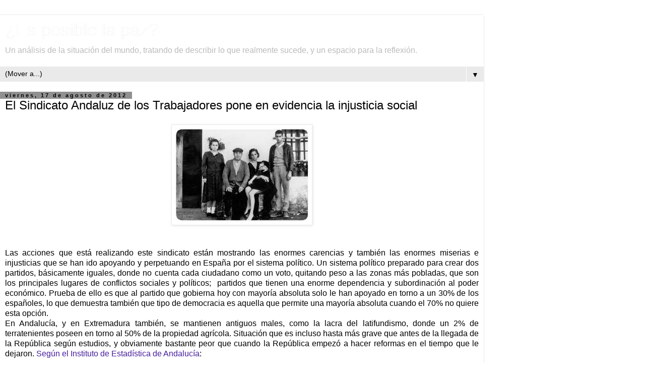

--- FILE ---
content_type: text/html; charset=UTF-8
request_url: https://miguel-esposiblelapaz.blogspot.com/2012/08/el-sindicato-andaluz-de-los.html?m=1
body_size: 14029
content:
<!DOCTYPE html>
<html class='v2' dir='ltr' lang='es'>
<head>
<link href='https://www.blogger.com/static/v1/widgets/3772415480-widget_css_mobile_2_bundle.css' rel='stylesheet' type='text/css'/>
<meta content='width=device-width,initial-scale=1.0,minimum-scale=1.0,maximum-scale=1.0' name='viewport'/>
<meta content='text/html; charset=UTF-8' http-equiv='Content-Type'/>
<meta content='blogger' name='generator'/>
<link href='https://miguel-esposiblelapaz.blogspot.com/favicon.ico' rel='icon' type='image/x-icon'/>
<link href='http://miguel-esposiblelapaz.blogspot.com/2012/08/el-sindicato-andaluz-de-los.html' rel='canonical'/>
<link rel="alternate" type="application/atom+xml" title="                        &#191;Es posible la paz? - Atom" href="https://miguel-esposiblelapaz.blogspot.com/feeds/posts/default" />
<link rel="alternate" type="application/rss+xml" title="                        &#191;Es posible la paz? - RSS" href="https://miguel-esposiblelapaz.blogspot.com/feeds/posts/default?alt=rss" />
<link rel="service.post" type="application/atom+xml" title="                        &#191;Es posible la paz? - Atom" href="https://www.blogger.com/feeds/3595265475387320284/posts/default" />

<link rel="alternate" type="application/atom+xml" title="                        &#191;Es posible la paz? - Atom" href="https://miguel-esposiblelapaz.blogspot.com/feeds/4011210577132556394/comments/default" />
<!--Can't find substitution for tag [blog.ieCssRetrofitLinks]-->
<link href='https://blogger.googleusercontent.com/img/b/R29vZ2xl/AVvXsEhgXrDe0nNqkGoFHroUx68IeppV_KBjL_6A7lJMWFnawbzazF180Bib6vuUBLg3nPjXVw7qQu0Cg10g6YsR4pyqFbQrVLeSK8oOsvBzHVfaL1ag5_18X36cU_WjBpiujkKmxotRsjekyqXG/s1600/Los++santos+inocentes.jpg' rel='image_src'/>
<meta content='http://miguel-esposiblelapaz.blogspot.com/2012/08/el-sindicato-andaluz-de-los.html' property='og:url'/>
<meta content='El Sindicato Andaluz de los Trabajadores pone en evidencia la injusticia social' property='og:title'/>
<meta content='Blog sobre actualidad y sobre historia.' property='og:description'/>
<meta content='https://blogger.googleusercontent.com/img/b/R29vZ2xl/AVvXsEhgXrDe0nNqkGoFHroUx68IeppV_KBjL_6A7lJMWFnawbzazF180Bib6vuUBLg3nPjXVw7qQu0Cg10g6YsR4pyqFbQrVLeSK8oOsvBzHVfaL1ag5_18X36cU_WjBpiujkKmxotRsjekyqXG/w1200-h630-p-k-no-nu/Los++santos+inocentes.jpg' property='og:image'/>
<title>                        &#191;Es posible la paz?: El Sindicato Andaluz de los Trabajadores pone en evidencia la injusticia social</title>
<style id='page-skin-1' type='text/css'><!--
/*
-----------------------------------------------
Blogger Template Style
Name:     Simple
Designer: Blogger
URL:      www.blogger.com
----------------------------------------------- */
/* Content
----------------------------------------------- */
body {
font: normal normal 12px 'Trebuchet MS', Trebuchet, Verdana, sans-serif;
color: #000000;
background: #ffffff none no-repeat scroll center center;
padding: 0 0 0 0;
}
html body .region-inner {
min-width: 0;
max-width: 100%;
width: auto;
}
h2 {
font-size: 22px;
}
a:link {
text-decoration:none;
color: #461c9c;
}
a:visited {
text-decoration:none;
color: #461c9c;
}
a:hover {
text-decoration:underline;
color: #ff21a3;
}
.body-fauxcolumn-outer .fauxcolumn-inner {
background: transparent none repeat scroll top left;
_background-image: none;
}
.body-fauxcolumn-outer .cap-top {
position: absolute;
z-index: 1;
height: 400px;
width: 100%;
}
.body-fauxcolumn-outer .cap-top .cap-left {
width: 100%;
background: transparent none repeat-x scroll top left;
_background-image: none;
}
.content-outer {
-moz-box-shadow: 0 0 0 rgba(0, 0, 0, .15);
-webkit-box-shadow: 0 0 0 rgba(0, 0, 0, .15);
-goog-ms-box-shadow: 0 0 0 #333333;
box-shadow: 0 0 0 rgba(0, 0, 0, .15);
margin-bottom: 1px;
}
.content-inner {
padding: 10px 40px;
}
.content-inner {
background-color: #ffffff;
}
/* Header
----------------------------------------------- */
.header-outer {
background: #ffffff none repeat-x scroll 0 -400px;
_background-image: none;
}
.Header h1 {
font: normal normal 40px 'Trebuchet MS',Trebuchet,Verdana,sans-serif;
color: #ffffff;
text-shadow: 0 0 0 rgba(0, 0, 0, .2);
}
.Header h1 a {
color: #ffffff;
}
.Header .description {
font-size: 18px;
color: #bbbbbd;
}
.header-inner .Header .titlewrapper {
padding: 22px 0;
}
.header-inner .Header .descriptionwrapper {
padding: 0 0;
}
/* Tabs
----------------------------------------------- */
.tabs-inner .section:first-child {
border-top: 0 solid #ffffff;
}
.tabs-inner .section:first-child ul {
margin-top: -1px;
border-top: 1px solid #ffffff;
border-left: 1px solid #ffffff;
border-right: 1px solid #ffffff;
}
.tabs-inner .widget ul {
background: #3d85c6 none repeat-x scroll 0 -800px;
_background-image: none;
border-bottom: 1px solid #ffffff;
margin-top: 0;
margin-left: -30px;
margin-right: -30px;
}
.tabs-inner .widget li a {
display: inline-block;
padding: .6em 1em;
font: normal normal 12px 'Trebuchet MS', Trebuchet, Verdana, sans-serif;
color: #000000;
border-left: 1px solid #ffffff;
border-right: 1px solid #ffffff;
}
.tabs-inner .widget li:first-child a {
border-left: none;
}
.tabs-inner .widget li.selected a, .tabs-inner .widget li a:hover {
color: #000000;
background-color: #eaeaea;
text-decoration: none;
}
/* Columns
----------------------------------------------- */
.main-outer {
border-top: 0 solid #dddddd;
}
.fauxcolumn-left-outer .fauxcolumn-inner {
border-right: 1px solid #dddddd;
}
.fauxcolumn-right-outer .fauxcolumn-inner {
border-left: 1px solid #dddddd;
}
/* Headings
----------------------------------------------- */
div.widget > h2,
div.widget h2.title {
margin: 0 0 1em 0;
font: normal bold 11px 'Trebuchet MS',Trebuchet,Verdana,sans-serif;
color: #000000;
}
/* Widgets
----------------------------------------------- */
.widget .zippy {
color: #909090;
text-shadow: 2px 2px 1px rgba(0, 0, 0, .1);
}
.widget .popular-posts ul {
list-style: none;
}
/* Posts
----------------------------------------------- */
h2.date-header {
font: normal bold 11px Arial, Tahoma, Helvetica, FreeSans, sans-serif;
}
.date-header span {
background-color: #909090;
color: #000000;
padding: 0.4em;
letter-spacing: 3px;
margin: inherit;
}
.main-inner {
padding-top: 35px;
padding-bottom: 65px;
}
.main-inner .column-center-inner {
padding: 0 0;
}
.main-inner .column-center-inner .section {
margin: 0 1em;
}
.post {
margin: 0 0 45px 0;
}
h3.post-title, .comments h4 {
font: normal normal 22px 'Trebuchet MS',Trebuchet,Verdana,sans-serif;
margin: .75em 0 0;
}
.post-body {
font-size: 110%;
line-height: 1.4;
position: relative;
}
.post-body img, .post-body .tr-caption-container, .Profile img, .Image img,
.BlogList .item-thumbnail img {
padding: 2px;
background: #ffffff;
border: 1px solid #eaeaea;
-moz-box-shadow: 1px 1px 5px rgba(0, 0, 0, .1);
-webkit-box-shadow: 1px 1px 5px rgba(0, 0, 0, .1);
box-shadow: 1px 1px 5px rgba(0, 0, 0, .1);
}
.post-body img, .post-body .tr-caption-container {
padding: 5px;
}
.post-body .tr-caption-container {
color: #666666;
}
.post-body .tr-caption-container img {
padding: 0;
background: transparent;
border: none;
-moz-box-shadow: 0 0 0 rgba(0, 0, 0, .1);
-webkit-box-shadow: 0 0 0 rgba(0, 0, 0, .1);
box-shadow: 0 0 0 rgba(0, 0, 0, .1);
}
.post-header {
margin: 0 0 1.5em;
line-height: 1.6;
font-size: 90%;
}
.post-footer {
margin: 20px -2px 0;
padding: 5px 10px;
color: #4f4f4f;
background-color: #eaeaea;
border-bottom: 1px solid #eaeaea;
line-height: 1.6;
font-size: 90%;
}
#comments .comment-author {
padding-top: 1.5em;
border-top: 1px solid #dddddd;
background-position: 0 1.5em;
}
#comments .comment-author:first-child {
padding-top: 0;
border-top: none;
}
.avatar-image-container {
margin: .2em 0 0;
}
#comments .avatar-image-container img {
border: 1px solid #eaeaea;
}
/* Comments
----------------------------------------------- */
.comments .comments-content .icon.blog-author {
background-repeat: no-repeat;
background-image: url([data-uri]);
}
.comments .comments-content .loadmore a {
border-top: 1px solid #909090;
border-bottom: 1px solid #909090;
}
.comments .comment-thread.inline-thread {
background-color: #eaeaea;
}
.comments .continue {
border-top: 2px solid #909090;
}
/* Accents
---------------------------------------------- */
.section-columns td.columns-cell {
border-left: 1px solid #dddddd;
}
.blog-pager {
background: transparent url(https://resources.blogblog.com/blogblog/data/1kt/simple/paging_dot.png) repeat-x scroll top center;
}
.blog-pager-older-link, .home-link,
.blog-pager-newer-link {
background-color: #ffffff;
padding: 5px;
}
.footer-outer {
border-top: 1px dashed #bbbbbb;
}
/* Mobile
----------------------------------------------- */
body.mobile  {
background-size: auto;
}
.mobile .body-fauxcolumn-outer {
background: transparent none repeat scroll top left;
}
.mobile .body-fauxcolumn-outer .cap-top {
background-size: 100% auto;
}
.mobile .content-outer {
-webkit-box-shadow: 0 0 3px rgba(0, 0, 0, .15);
box-shadow: 0 0 3px rgba(0, 0, 0, .15);
}
.mobile .tabs-inner .widget ul {
margin-left: 0;
margin-right: 0;
}
.mobile .post {
margin: 0;
}
.mobile .main-inner .column-center-inner .section {
margin: 0;
}
.mobile .date-header span {
padding: 0.1em 10px;
margin: 0 -10px;
}
.mobile h3.post-title {
margin: 0;
}
.mobile .blog-pager {
background: transparent none no-repeat scroll top center;
}
.mobile .footer-outer {
border-top: none;
}
.mobile .main-inner, .mobile .footer-inner {
background-color: #ffffff;
}
.mobile-index-contents {
color: #000000;
}
.mobile-link-button {
background-color: #461c9c;
}
.mobile-link-button a:link, .mobile-link-button a:visited {
color: #ffffff;
}
.mobile .tabs-inner .section:first-child {
border-top: none;
}
.mobile .tabs-inner .PageList .widget-content {
background-color: #eaeaea;
color: #000000;
border-top: 1px solid #ffffff;
border-bottom: 1px solid #ffffff;
}
.mobile .tabs-inner .PageList .widget-content .pagelist-arrow {
border-left: 1px solid #ffffff;
}

--></style>
<style id='template-skin-1' type='text/css'><!--
body {
min-width: 960px;
}
.content-outer, .content-fauxcolumn-outer, .region-inner {
min-width: 960px;
max-width: 960px;
_width: 960px;
}
.main-inner .columns {
padding-left: 0;
padding-right: 0;
}
.main-inner .fauxcolumn-center-outer {
left: 0;
right: 0;
/* IE6 does not respect left and right together */
_width: expression(this.parentNode.offsetWidth -
parseInt("0") -
parseInt("0") + 'px');
}
.main-inner .fauxcolumn-left-outer {
width: 0;
}
.main-inner .fauxcolumn-right-outer {
width: 0;
}
.main-inner .column-left-outer {
width: 0;
right: 100%;
margin-left: -0;
}
.main-inner .column-right-outer {
width: 0;
margin-right: -0;
}
#layout {
min-width: 0;
}
#layout .content-outer {
min-width: 0;
width: 800px;
}
#layout .region-inner {
min-width: 0;
width: auto;
}
body#layout div.add_widget {
padding: 8px;
}
body#layout div.add_widget a {
margin-left: 32px;
}
--></style>
<link href='https://www.blogger.com/dyn-css/authorization.css?targetBlogID=3595265475387320284&amp;zx=866e709d-5055-49c9-8ba8-0dfe52b36fd4' media='none' onload='if(media!=&#39;all&#39;)media=&#39;all&#39;' rel='stylesheet'/><noscript><link href='https://www.blogger.com/dyn-css/authorization.css?targetBlogID=3595265475387320284&amp;zx=866e709d-5055-49c9-8ba8-0dfe52b36fd4' rel='stylesheet'/></noscript>
<meta name='google-adsense-platform-account' content='ca-host-pub-1556223355139109'/>
<meta name='google-adsense-platform-domain' content='blogspot.com'/>

<link rel="stylesheet" href="https://fonts.googleapis.com/css2?display=swap&family=Oxygen"></head>
<body class='loading mobile variant-simplysimple'>
<div class='navbar section' id='navbar' name='Barra de navegación'><div class='widget Navbar' data-version='1' id='Navbar1'><script type="text/javascript">
    function setAttributeOnload(object, attribute, val) {
      if(window.addEventListener) {
        window.addEventListener('load',
          function(){ object[attribute] = val; }, false);
      } else {
        window.attachEvent('onload', function(){ object[attribute] = val; });
      }
    }
  </script>
<script type="text/javascript">
(function() {
var script = document.createElement('script');
script.type = 'text/javascript';
script.src = '//pagead2.googlesyndication.com/pagead/js/google_top_exp.js';
var head = document.getElementsByTagName('head')[0];
if (head) {
head.appendChild(script);
}})();
</script>
</div></div>
<div class='body-fauxcolumns'>
<div class='fauxcolumn-outer body-fauxcolumn-outer'>
<div class='cap-top'>
<div class='cap-left'></div>
<div class='cap-right'></div>
</div>
<div class='fauxborder-left'>
<div class='fauxborder-right'></div>
<div class='fauxcolumn-inner'>
</div>
</div>
<div class='cap-bottom'>
<div class='cap-left'></div>
<div class='cap-right'></div>
</div>
</div>
</div>
<div class='content'>
<div class='content-fauxcolumns'>
<div class='fauxcolumn-outer content-fauxcolumn-outer'>
<div class='cap-top'>
<div class='cap-left'></div>
<div class='cap-right'></div>
</div>
<div class='fauxborder-left'>
<div class='fauxborder-right'></div>
<div class='fauxcolumn-inner'>
</div>
</div>
<div class='cap-bottom'>
<div class='cap-left'></div>
<div class='cap-right'></div>
</div>
</div>
</div>
<div class='content-outer'>
<div class='content-cap-top cap-top'>
<div class='cap-left'></div>
<div class='cap-right'></div>
</div>
<div class='fauxborder-left content-fauxborder-left'>
<div class='fauxborder-right content-fauxborder-right'></div>
<div class='content-inner'>
<header>
<div class='header-outer'>
<div class='header-cap-top cap-top'>
<div class='cap-left'></div>
<div class='cap-right'></div>
</div>
<div class='fauxborder-left header-fauxborder-left'>
<div class='fauxborder-right header-fauxborder-right'></div>
<div class='region-inner header-inner'>
<div class='header section' id='header' name='Cabecera'><div class='widget Header' data-version='1' id='Header1'>
<div id='header-inner'>
<div class='titlewrapper' style='background: transparent'>
<h1 class='title' style='background: transparent; border-width: 0px'>
<a href='https://miguel-esposiblelapaz.blogspot.com/?m=1'>
                        &#191;Es posible la paz?
</a>
</h1>
</div>
<div class='descriptionwrapper'>
<p class='description'><span>Un análisis de la situación del mundo, tratando de describir lo que realmente sucede, y un espacio para la reflexión.</span></p>
</div>
</div>
</div></div>
</div>
</div>
<div class='header-cap-bottom cap-bottom'>
<div class='cap-left'></div>
<div class='cap-right'></div>
</div>
</div>
</header>
<div class='tabs-outer'>
<div class='tabs-cap-top cap-top'>
<div class='cap-left'></div>
<div class='cap-right'></div>
</div>
<div class='fauxborder-left tabs-fauxborder-left'>
<div class='fauxborder-right tabs-fauxborder-right'></div>
<div class='region-inner tabs-inner'>
<div class='tabs section' id='crosscol' name='Multicolumnas'><div class='widget PageList' data-version='1' id='PageList1'>
<h2>Páginas</h2>
<div class='widget-content'>
<select id='PageList1_select'>
<option disabled='disabled' hidden='hidden' selected='selected' value=''>
(Mover a...)
</option>
<option value='http://miguel-esposiblelapaz.blogspot.com.es/2013/06/el-mundo.html'>Mundo</option>
<option value='http://miguel-esposiblelapaz.blogspot.com.es/2013/03/cine-y-television.html'>Cine-TV</option>
<option value='http://miguel-esposiblelapaz.blogspot.com.es/2013/06/la-tragedia-de-la-izquierda.html'>Izquierda</option>
<option value='http://miguel-esposiblelapaz.blogspot.com.es/2013/04/periodismo.html'>PERIODISMO</option>
<option value='http://miguel-esposiblelapaz.blogspot.com.es/2013/05/la-cultura.html'>Cultura</option>
<option value='http://miguel-esposiblelapaz.blogspot.com.es/2013/04/crisis.html'>Crisis</option>
<option value='http://miguel-esposiblelapaz.blogspot.com.es/2013/04/amnistia-internacional.html'>ONGs</option>
<option value='http://miguel-esposiblelapaz.blogspot.com.es/2013/07/la-religion.html'>God</option>
<option value='http://miguel-esposiblelapaz.blogspot.com.es/2013/07/amnesty-international-role-in-war-of.html'>English</option>
<option value='http://miguel-esposiblelapaz.blogspot.com.es/2013/11/el-retorno-de-la-europa-salvaje.html'>Natura</option>
<option value='https://miguel-esposiblelapaz.blogspot.com/p/blog-page_24.html?m=1'>Contacto</option>
<option value='https://miguel-esposiblelapaz.blogspot.com/?m=1'>.</option>
</select>
<span class='pagelist-arrow'>&#9660;</span>
<div class='clear'></div>
</div>
</div></div>
<div class='tabs no-items section' id='crosscol-overflow' name='Cross-Column 2'></div>
</div>
</div>
<div class='tabs-cap-bottom cap-bottom'>
<div class='cap-left'></div>
<div class='cap-right'></div>
</div>
</div>
<div class='main-outer'>
<div class='main-cap-top cap-top'>
<div class='cap-left'></div>
<div class='cap-right'></div>
</div>
<div class='fauxborder-left main-fauxborder-left'>
<div class='fauxborder-right main-fauxborder-right'></div>
<div class='region-inner main-inner'>
<div class='columns fauxcolumns'>
<div class='fauxcolumn-outer fauxcolumn-center-outer'>
<div class='cap-top'>
<div class='cap-left'></div>
<div class='cap-right'></div>
</div>
<div class='fauxborder-left'>
<div class='fauxborder-right'></div>
<div class='fauxcolumn-inner'>
</div>
</div>
<div class='cap-bottom'>
<div class='cap-left'></div>
<div class='cap-right'></div>
</div>
</div>
<div class='fauxcolumn-outer fauxcolumn-left-outer'>
<div class='cap-top'>
<div class='cap-left'></div>
<div class='cap-right'></div>
</div>
<div class='fauxborder-left'>
<div class='fauxborder-right'></div>
<div class='fauxcolumn-inner'>
</div>
</div>
<div class='cap-bottom'>
<div class='cap-left'></div>
<div class='cap-right'></div>
</div>
</div>
<div class='fauxcolumn-outer fauxcolumn-right-outer'>
<div class='cap-top'>
<div class='cap-left'></div>
<div class='cap-right'></div>
</div>
<div class='fauxborder-left'>
<div class='fauxborder-right'></div>
<div class='fauxcolumn-inner'>
</div>
</div>
<div class='cap-bottom'>
<div class='cap-left'></div>
<div class='cap-right'></div>
</div>
</div>
<!-- corrects IE6 width calculation -->
<div class='columns-inner'>
<div class='column-center-outer'>
<div class='column-center-inner'>
<div class='main section' id='main' name='Principal'><div class='widget Blog' data-version='1' id='Blog1'>
<div class='blog-posts hfeed'>
<div class='date-outer'>
<h2 class='date-header'><span>viernes, 17 de agosto de 2012</span></h2>
<div class='date-posts'>
<div class='post-outer'>
<div class='post hentry uncustomized-post-template' itemscope='itemscope' itemtype='http://schema.org/BlogPosting'>
<meta content='https://blogger.googleusercontent.com/img/b/R29vZ2xl/AVvXsEhgXrDe0nNqkGoFHroUx68IeppV_KBjL_6A7lJMWFnawbzazF180Bib6vuUBLg3nPjXVw7qQu0Cg10g6YsR4pyqFbQrVLeSK8oOsvBzHVfaL1ag5_18X36cU_WjBpiujkKmxotRsjekyqXG/s72-c/Los++santos+inocentes.jpg' itemprop='image_url'/>
<meta content='3595265475387320284' itemprop='blogId'/>
<meta content='4011210577132556394' itemprop='postId'/>
<a name='4011210577132556394'></a>
<h3 class='post-title entry-title' itemprop='name'>
El Sindicato Andaluz de los Trabajadores pone en evidencia la injusticia social
</h3>
<div class='post-header'>
<div class='post-header-line-1'></div>
</div>
<div class='post-body entry-content' id='post-body-4011210577132556394' itemprop='articleBody'>
<div dir="ltr" style="text-align: left;" trbidi="on">
<div class="separator" style="clear: both; text-align: center;">
<a href="https://blogger.googleusercontent.com/img/b/R29vZ2xl/AVvXsEhgXrDe0nNqkGoFHroUx68IeppV_KBjL_6A7lJMWFnawbzazF180Bib6vuUBLg3nPjXVw7qQu0Cg10g6YsR4pyqFbQrVLeSK8oOsvBzHVfaL1ag5_18X36cU_WjBpiujkKmxotRsjekyqXG/s1600/Los++santos+inocentes.jpg" imageanchor="1" style=""><img border="0" src="https://blogger.googleusercontent.com/img/b/R29vZ2xl/AVvXsEhgXrDe0nNqkGoFHroUx68IeppV_KBjL_6A7lJMWFnawbzazF180Bib6vuUBLg3nPjXVw7qQu0Cg10g6YsR4pyqFbQrVLeSK8oOsvBzHVfaL1ag5_18X36cU_WjBpiujkKmxotRsjekyqXG/s1600/Los++santos+inocentes.jpg" /></a></div>
<br />
<br />
<div style="text-align: justify;">
<span style="font-family: Arial, Helvetica, sans-serif;">Las acciones que está realizando este sindicato están mostrando las enormes carencias y también las enormes miserias e injusticias que se han ido apoyando y perpetuando en España por el sistema político. Un sistema político preparado para crear dos partidos, básicamente iguales, donde no cuenta cada ciudadano como un voto, quitando peso a las zonas más pobladas, que son los principales lugares de conflictos sociales y políticos;&nbsp; partidos que tienen una enorme dependencia y subordinación al poder económico. Prueba de ello es que al partido que gobierna hoy con mayoría absoluta solo le han apoyado en torno a un 30% de los españoles, lo que demuestra también que tipo de democracia es aquella que permite una mayoría absoluta cuando el 70% no quiere esta opción.</span></div>
<div style="text-align: justify;">
<span style="font-family: Arial, Helvetica, sans-serif;">En Andalucía, y en Extremadura también, se mantienen antiguos males, como la lacra del latifundismo, donde un 2% de terratenientes poseen en torno al 50% de la propiedad agrícola. Situación que es incluso hasta más grave que antes de la llegada de la República según estudios, y obviamente bastante peor que cuando la República empezó a hacer reformas en el tiempo que le dejaron. <a href="http://www.larepublica.es/spip.php?article9611">Según el Instituto de Estadística de Andalucía</a>:</span></div>
<div style="text-align: justify;">
<blockquote class="tr_bq">
<span style="font-family: Arial, Helvetica, sans-serif;">&nbsp;"en Andalucía en el año 1.930 cinco mil cuatrocientas fincas
tenían una superficie de tres millones trescientas setenta y siete mil
quinientas quince hectáreas, el 43,24% de las tierras de Andalucía, y en los
años 90, 5.980 fincas cuentan con una superficie de cuatro millones ciento
ochenta y una mil ochocientas setenta y tres hectáreas, el 55,05% del total de
tierras agrarias que hay en Andalucía, que son siete millones quinientas
noventa y cinco mil seiscientos nueve".</span></blockquote>
</div>
<div style="text-align: justify;">
<span style="font-family: Arial, Helvetica, sans-serif;">
&nbsp;Esta enorme diferencia en la desigualdad de la propiedad ha hecho a lugares como Andalucía o Extremadura zonas más desfavorecidas económicamente, la desigualdad en la propiedad provoca desigualdad social y económica, al mismo tiempo que falta de actividad emprendedora y de potenciación de la economía, formando un círculo vicioso de amos que viven en el lujo y la&nbsp; ociosidad y siervos que viven o malviven como pueden.</span></div>
<div style="text-align: justify;">
<span style="font-family: Arial, Helvetica, sans-serif;">Miguel Delibes retrató bien esta situación en su obra: <i>Los santos inocentes</i>, brillantemente llevada al cine por Mario Camus.</span></div>
<div style="text-align: justify;">
<span style="font-family: Arial, Helvetica, sans-serif;">No se puede permitir unas tasas de paro tan desorbitadas, en zonas con el 40% y en los jóvenes <a href="http://www.ugt-andalucia.com/web/10157/noticias/-/asset_publisher/37zP/content/mas-de-6-de-cada-diez-jovenes-estan-en-paro">supera el 60%</a>, mientras todo sigue igual en beneficio de una minoría.</span></div>
<div style="text-align: justify;">
<span style="font-family: Arial, Helvetica, sans-serif;">Las movilizaciones del SAT y las actuaciones de sus representantes han causado preocupación en la oligarquía económica. Más todavía después de los intentos fallidos por parte del poder económico de&nbsp; criminalizar o ridiculizar a sus portavoces, como así pasó en <a href="http://www.ribatal-andalus.org/index.php/videos/531-la-encerrona-de-tele-5-a-gordillo-lel-salio-mal.html">Tele 5</a> o <a href="http://vorticeinmediaista.blogspot.com.es/2012/08/diego-canamero-humilla-dialecticamente.html">Intereconomía</a>, entre otros. Otra vez más los medios corporativos hacen una labor periodística demasiado penosa y muestran una sumisión de cara al que tiene el dinero que es bastante ridícula y vergonzosa.</span></div>
<div style="text-align: justify;">
<span style="font-family: Arial, Helvetica, sans-serif;">Movilizaciones como estas son las que son necesarias, que despierten&nbsp; a las personas que estaban adormecidas en la apatía y la dejadez, olvidando sus responsabilidades como ciudadanos, que las tienen y deben cumplir. La llamada crisis es el resultado de esa dejadez, donde los codiciosos, vistas las facilidades y la falta de interés general por la política o la economía, han visto su oportunidad de lograr más de lo que tenían a expensas y en detrimento de las vidas y sufrimientos de los demás.</span></div>
<div style="text-align: justify;">
<span style="font-family: Arial, Helvetica, sans-serif;">Como decía el gran poeta Percy B. Shelley, las cadenas cayeron como el rocío mientras dormíais. Y bien que dormían muchos hasta que la pesadilla se hizo presente incluso en las horas diurnas.</span></div>
<br />
<span style="font-size: small;"><span style="font-family: &quot;Tahoma&quot;,&quot;sans-serif&quot;;">Mikel Itulain.</span></span><br />
<span style="font-size: small;"><span style="font-family: &quot;Tahoma&quot;,&quot;sans-serif&quot;;">&nbsp;http://miguel-esposiblelapaz.blogspot.com.es/</span></span></div>
<div style='clear: both;'></div>
</div>
<div class='post-footer'>
<div class='post-footer-line post-footer-line-1'>
<span class='post-author vcard'>
<span class='fn' itemprop='author' itemscope='itemscope' itemtype='http://schema.org/Person'>
<meta content='https://www.blogger.com/profile/16879651312017845766' itemprop='url'/>
<a href='https://www.blogger.com/profile/16879651312017845766' rel='author' title='author profile'>
<span itemprop='name'>Mikel Itulain</span>
</a>
</span>
</span>
<span class='post-timestamp'>
en
<meta content='http://miguel-esposiblelapaz.blogspot.com/2012/08/el-sindicato-andaluz-de-los.html' itemprop='url'/>
<a class='timestamp-link' href='https://miguel-esposiblelapaz.blogspot.com/2012/08/el-sindicato-andaluz-de-los.html?m=1' rel='bookmark' title='permanent link'><abbr class='published' itemprop='datePublished' title='2012-08-17T19:19:00+02:00'>19:19</abbr></a>
</span>
<span class='post-comment-link'>
</span>
</div>
<div class='post-footer-line post-footer-line-2'>
<div class='mobile-link-button goog-inline-block' id='mobile-share-button'>
<a href='javascript:void(0);'>Compartir</a>
</div>
</div>
</div>
</div>
<div class='comments' id='comments'>
<a name='comments'></a>
<h4>2 comentarios:</h4>
<div class='comments-content'>
<script async='async' src='' type='text/javascript'></script>
<script type='text/javascript'>
    (function() {
      var items = null;
      var msgs = null;
      var config = {};

// <![CDATA[
      var cursor = null;
      if (items && items.length > 0) {
        cursor = parseInt(items[items.length - 1].timestamp) + 1;
      }

      var bodyFromEntry = function(entry) {
        var text = (entry &&
                    ((entry.content && entry.content.$t) ||
                     (entry.summary && entry.summary.$t))) ||
            '';
        if (entry && entry.gd$extendedProperty) {
          for (var k in entry.gd$extendedProperty) {
            if (entry.gd$extendedProperty[k].name == 'blogger.contentRemoved') {
              return '<span class="deleted-comment">' + text + '</span>';
            }
          }
        }
        return text;
      }

      var parse = function(data) {
        cursor = null;
        var comments = [];
        if (data && data.feed && data.feed.entry) {
          for (var i = 0, entry; entry = data.feed.entry[i]; i++) {
            var comment = {};
            // comment ID, parsed out of the original id format
            var id = /blog-(\d+).post-(\d+)/.exec(entry.id.$t);
            comment.id = id ? id[2] : null;
            comment.body = bodyFromEntry(entry);
            comment.timestamp = Date.parse(entry.published.$t) + '';
            if (entry.author && entry.author.constructor === Array) {
              var auth = entry.author[0];
              if (auth) {
                comment.author = {
                  name: (auth.name ? auth.name.$t : undefined),
                  profileUrl: (auth.uri ? auth.uri.$t : undefined),
                  avatarUrl: (auth.gd$image ? auth.gd$image.src : undefined)
                };
              }
            }
            if (entry.link) {
              if (entry.link[2]) {
                comment.link = comment.permalink = entry.link[2].href;
              }
              if (entry.link[3]) {
                var pid = /.*comments\/default\/(\d+)\?.*/.exec(entry.link[3].href);
                if (pid && pid[1]) {
                  comment.parentId = pid[1];
                }
              }
            }
            comment.deleteclass = 'item-control blog-admin';
            if (entry.gd$extendedProperty) {
              for (var k in entry.gd$extendedProperty) {
                if (entry.gd$extendedProperty[k].name == 'blogger.itemClass') {
                  comment.deleteclass += ' ' + entry.gd$extendedProperty[k].value;
                } else if (entry.gd$extendedProperty[k].name == 'blogger.displayTime') {
                  comment.displayTime = entry.gd$extendedProperty[k].value;
                }
              }
            }
            comments.push(comment);
          }
        }
        return comments;
      };

      var paginator = function(callback) {
        if (hasMore()) {
          var url = config.feed + '?alt=json&v=2&orderby=published&reverse=false&max-results=50';
          if (cursor) {
            url += '&published-min=' + new Date(cursor).toISOString();
          }
          window.bloggercomments = function(data) {
            var parsed = parse(data);
            cursor = parsed.length < 50 ? null
                : parseInt(parsed[parsed.length - 1].timestamp) + 1
            callback(parsed);
            window.bloggercomments = null;
          }
          url += '&callback=bloggercomments';
          var script = document.createElement('script');
          script.type = 'text/javascript';
          script.src = url;
          document.getElementsByTagName('head')[0].appendChild(script);
        }
      };
      var hasMore = function() {
        return !!cursor;
      };
      var getMeta = function(key, comment) {
        if ('iswriter' == key) {
          var matches = !!comment.author
              && comment.author.name == config.authorName
              && comment.author.profileUrl == config.authorUrl;
          return matches ? 'true' : '';
        } else if ('deletelink' == key) {
          return config.baseUri + '/comment/delete/'
               + config.blogId + '/' + comment.id;
        } else if ('deleteclass' == key) {
          return comment.deleteclass;
        }
        return '';
      };

      var replybox = null;
      var replyUrlParts = null;
      var replyParent = undefined;

      var onReply = function(commentId, domId) {
        if (replybox == null) {
          // lazily cache replybox, and adjust to suit this style:
          replybox = document.getElementById('comment-editor');
          if (replybox != null) {
            replybox.height = '250px';
            replybox.style.display = 'block';
            replyUrlParts = replybox.src.split('#');
          }
        }
        if (replybox && (commentId !== replyParent)) {
          replybox.src = '';
          document.getElementById(domId).insertBefore(replybox, null);
          replybox.src = replyUrlParts[0]
              + (commentId ? '&parentID=' + commentId : '')
              + '#' + replyUrlParts[1];
          replyParent = commentId;
        }
      };

      var hash = (window.location.hash || '#').substring(1);
      var startThread, targetComment;
      if (/^comment-form_/.test(hash)) {
        startThread = hash.substring('comment-form_'.length);
      } else if (/^c[0-9]+$/.test(hash)) {
        targetComment = hash.substring(1);
      }

      // Configure commenting API:
      var configJso = {
        'maxDepth': config.maxThreadDepth
      };
      var provider = {
        'id': config.postId,
        'data': items,
        'loadNext': paginator,
        'hasMore': hasMore,
        'getMeta': getMeta,
        'onReply': onReply,
        'rendered': true,
        'initComment': targetComment,
        'initReplyThread': startThread,
        'config': configJso,
        'messages': msgs
      };

      var render = function() {
        if (window.goog && window.goog.comments) {
          var holder = document.getElementById('comment-holder');
          window.goog.comments.render(holder, provider);
        }
      };

      // render now, or queue to render when library loads:
      if (window.goog && window.goog.comments) {
        render();
      } else {
        window.goog = window.goog || {};
        window.goog.comments = window.goog.comments || {};
        window.goog.comments.loadQueue = window.goog.comments.loadQueue || [];
        window.goog.comments.loadQueue.push(render);
      }
    })();
// ]]>
  </script>
<div id='comment-holder'>
<div class="comment-thread toplevel-thread"><ol id="top-ra"><li class="comment" id="c2793527464005260523"><div class="avatar-image-container"><img src="//blogger.googleusercontent.com/img/b/R29vZ2xl/AVvXsEiw6AYXyHp8Zc1QmMYdStEYYQ_K5T4kUGxvkp1oCVODdpAr4nphJp-NEFgBexUDIP8RyNhNYY89wy50xta2dhK3pbjdFk7GU-w5_djmojqSZxTahxexbiF31tvsMtYLtAk/s45-c/EkkGmGdG.jpg" alt=""/></div><div class="comment-block"><div class="comment-header"><cite class="user"><a href="https://www.blogger.com/profile/03731235407023934290" rel="nofollow">ADOLFO FERRERA MARTÍNEZ</a></cite><span class="icon user "></span><span class="datetime secondary-text"><a rel="nofollow" href="https://miguel-esposiblelapaz.blogspot.com/2012/08/el-sindicato-andaluz-de-los.html?showComment=1345243137980&amp;m=1#c2793527464005260523">18 de agosto de 2012 a las 0:38</a></span></div><p class="comment-content">Cómo es posible que estemos así todavía. Para dónde está mirando la gente. Los trabajadores que votan al PP o al PSOE &#191;no ven este despropósito y esta injusticia?. Y todavía se echan las manos a la cabeza cuando a alguien se le ocurre decir que esto no es una democracia, sino una Plutocracia. Los datos hablan por si solos. Un saludo.</p><span class="comment-actions secondary-text"><a class="comment-reply" target="_self" data-comment-id="2793527464005260523">Responder</a><span class="item-control blog-admin blog-admin pid-2040484711"><a target="_self" href="https://www.blogger.com/comment/delete/3595265475387320284/2793527464005260523">Eliminar</a></span></span></div><div class="comment-replies"><div id="c2793527464005260523-rt" class="comment-thread inline-thread hidden"><span class="thread-toggle thread-expanded"><span class="thread-arrow"></span><span class="thread-count"><a target="_self">Respuestas</a></span></span><ol id="c2793527464005260523-ra" class="thread-chrome thread-expanded"><div></div><div id="c2793527464005260523-continue" class="continue"><a class="comment-reply" target="_self" data-comment-id="2793527464005260523">Responder</a></div></ol></div></div><div class="comment-replybox-single" id="c2793527464005260523-ce"></div></li><li class="comment" id="c2631365208737468410"><div class="avatar-image-container"><img src="//www.blogger.com/img/blogger_logo_round_35.png" alt=""/></div><div class="comment-block"><div class="comment-header"><cite class="user"><a href="https://www.blogger.com/profile/16879651312017845766" rel="nofollow">Mikel Itulain</a></cite><span class="icon user blog-author"></span><span class="datetime secondary-text"><a rel="nofollow" href="https://miguel-esposiblelapaz.blogspot.com/2012/08/el-sindicato-andaluz-de-los.html?showComment=1345290425865&amp;m=1#c2631365208737468410">18 de agosto de 2012 a las 13:47</a></span></div><p class="comment-content">Hay que tener en cuenta la enorme influencia de los medios de comunicación corporativos, que ocupan prácticametne todo el espectro de la &quot;información&quot;, y muestran una &quot;realidad2 que poco encaja con la realidad real.<br>También hay que tener presente que el &quot;partido&quot; mayoritario es el que no vota, por desencanto y no ver opciones válidas.<br>Estamos gobernados por una plutocracia expresadas en una corporatocracia.<br>Por este motivo las acciones del SAT han sido como agua en mayo.<br><br>Saludos.</p><span class="comment-actions secondary-text"><a class="comment-reply" target="_self" data-comment-id="2631365208737468410">Responder</a><span class="item-control blog-admin blog-admin pid-33857374"><a target="_self" href="https://www.blogger.com/comment/delete/3595265475387320284/2631365208737468410">Eliminar</a></span></span></div><div class="comment-replies"><div id="c2631365208737468410-rt" class="comment-thread inline-thread hidden"><span class="thread-toggle thread-expanded"><span class="thread-arrow"></span><span class="thread-count"><a target="_self">Respuestas</a></span></span><ol id="c2631365208737468410-ra" class="thread-chrome thread-expanded"><div></div><div id="c2631365208737468410-continue" class="continue"><a class="comment-reply" target="_self" data-comment-id="2631365208737468410">Responder</a></div></ol></div></div><div class="comment-replybox-single" id="c2631365208737468410-ce"></div></li></ol><div id="top-continue" class="continue"><a class="comment-reply" target="_self">Añadir comentario</a></div><div class="comment-replybox-thread" id="top-ce"></div><div class="loadmore hidden" data-post-id="4011210577132556394"><a target="_self">Cargar más...</a></div></div>
</div>
</div>
<p class='comment-footer'>
<div class='comment-form'>
<a name='comment-form'></a>
<p>Puede poner aquí sus opiniones, siempre con respeto y con ánimo de enriquecer y fomentar el debate.<br />Las personas que participen deberán identificarse con el fin de que asistamos a un debate e intercambio de opiniones en condición de igualdad.<br />Gracias-Mila esker-Thank you.</p>
<a href='https://www.blogger.com/comment/frame/3595265475387320284?po=4011210577132556394&hl=es&saa=85391&origin=https://miguel-esposiblelapaz.blogspot.com&m=1' id='comment-editor-src'></a>
<iframe allowtransparency='true' class='blogger-iframe-colorize blogger-comment-from-post' frameborder='0' height='410px' id='comment-editor' name='comment-editor' src='' style='display: none' width='100%'></iframe>
<script src='https://www.blogger.com/static/v1/jsbin/2830521187-comment_from_post_iframe.js' type='text/javascript'></script>
<script type='text/javascript'>
      BLOG_CMT_createIframe('https://www.blogger.com/rpc_relay.html');
    </script>
</div>
</p>
<div id='backlinks-container'>
<div id='Blog1_backlinks-container'>
</div>
</div>
</div>
</div>
</div>
</div>
</div>
<div class='blog-pager' id='blog-pager'>
<div class='mobile-link-button' id='blog-pager-newer-link'>
<a class='blog-pager-newer-link' href='https://miguel-esposiblelapaz.blogspot.com/2012/08/las-mentiras-de-los-medios-de.html?m=1' id='Blog1_blog-pager-newer-link' title='Entrada más reciente'>&lsaquo;</a>
</div>
<div class='mobile-link-button' id='blog-pager-older-link'>
<a class='blog-pager-older-link' href='https://miguel-esposiblelapaz.blogspot.com/2012/08/tiempo-de-estio.html?m=1' id='Blog1_blog-pager-older-link' title='Entrada antigua'>&rsaquo;</a>
</div>
<div class='mobile-link-button' id='blog-pager-home-link'>
<a class='home-link' href='https://miguel-esposiblelapaz.blogspot.com/?m=1'>Inicio</a>
</div>
<div class='mobile-desktop-link'>
<a class='home-link' href='https://miguel-esposiblelapaz.blogspot.com/2012/08/el-sindicato-andaluz-de-los.html?m=0'>Ver versión web</a>
</div>
</div>
<div class='clear'></div>
</div></div>
</div>
</div>
<div class='column-left-outer'>
<div class='column-left-inner'>
<aside>
</aside>
</div>
</div>
<div class='column-right-outer'>
<div class='column-right-inner'>
<aside>
</aside>
</div>
</div>
</div>
<div style='clear: both'></div>
<!-- columns -->
</div>
<!-- main -->
</div>
</div>
<div class='main-cap-bottom cap-bottom'>
<div class='cap-left'></div>
<div class='cap-right'></div>
</div>
</div>
<footer>
<div class='footer-outer'>
<div class='footer-cap-top cap-top'>
<div class='cap-left'></div>
<div class='cap-right'></div>
</div>
<div class='fauxborder-left footer-fauxborder-left'>
<div class='fauxborder-right footer-fauxborder-right'></div>
<div class='region-inner footer-inner'>
<div class='foot no-items section' id='footer-1'></div>
<!-- outside of the include in order to lock Attribution widget -->
<div class='foot section' id='footer-3' name='Pie de página'><div class='widget Profile' data-version='1' id='Profile1'>
<h2>Datos personales</h2>
<div class='widget-content'>
<dl class='profile-datablock'>
<dt class='profile-data'>
<a class='profile-name-link g-profile' href='https://www.blogger.com/profile/16879651312017845766' rel='author' style='background-image: url(//www.blogger.com/img/logo-16.png);'>
Mikel Itulain
</a>
</dt>
<dd class='profile-textblock'>Escritor nacido en Navarra en el País Vasco español.
Los  textos que se exponen en los blogs son obra de este autor, salvo indicación expresa. Se permite su reproducción siempre que se cite la fuente y al autor.
A Basque writer and political analyst from the Spanish Basque Country.
Euskal Herriko idazle eta analista politikoa.</dd>
</dl>
<a class='profile-link' href='https://www.blogger.com/profile/16879651312017845766' rel='author'>Ver todo mi perfil</a>
<div class='clear'></div>
</div>
</div><div class='widget Attribution' data-version='1' id='Attribution1'>
<div class='widget-content' style='text-align: center;'>
Con la tecnología de <a href='https://www.blogger.com' target='_blank'>Blogger</a>.
</div>
<div class='clear'></div>
</div></div>
</div>
</div>
<div class='footer-cap-bottom cap-bottom'>
<div class='cap-left'></div>
<div class='cap-right'></div>
</div>
</div>
</footer>
<!-- content -->
</div>
</div>
<div class='content-cap-bottom cap-bottom'>
<div class='cap-left'></div>
<div class='cap-right'></div>
</div>
</div>
</div>
<script type='text/javascript'>
    window.setTimeout(function() {
        document.body.className = document.body.className.replace('loading', '');
      }, 10);
  </script>

<script type="text/javascript" src="https://www.blogger.com/static/v1/widgets/2028843038-widgets.js"></script>
<script type='text/javascript'>
var BLOG_BASE_IMAGE_URL = 'https://resources.blogblog.com/img';var BLOG_LANG_DIR = 'ltr';window['__wavt'] = 'AOuZoY7IcvH6DwrghN1rGWxGyeIuGkM69Q:1769535632438';_WidgetManager._Init('//www.blogger.com/rearrange?blogID\x3d3595265475387320284','//miguel-esposiblelapaz.blogspot.com/2012/08/el-sindicato-andaluz-de-los.html?m\x3d1','3595265475387320284');
_WidgetManager._SetDataContext([{'name': 'blog', 'data': {'blogId': '3595265475387320284', 'title': '                        \xbfEs posible la paz?', 'url': 'https://miguel-esposiblelapaz.blogspot.com/2012/08/el-sindicato-andaluz-de-los.html?m\x3d1', 'canonicalUrl': 'http://miguel-esposiblelapaz.blogspot.com/2012/08/el-sindicato-andaluz-de-los.html', 'homepageUrl': 'https://miguel-esposiblelapaz.blogspot.com/?m\x3d1', 'searchUrl': 'https://miguel-esposiblelapaz.blogspot.com/search', 'canonicalHomepageUrl': 'http://miguel-esposiblelapaz.blogspot.com/', 'blogspotFaviconUrl': 'https://miguel-esposiblelapaz.blogspot.com/favicon.ico', 'bloggerUrl': 'https://www.blogger.com', 'hasCustomDomain': false, 'httpsEnabled': true, 'enabledCommentProfileImages': true, 'gPlusViewType': 'FILTERED_POSTMOD', 'adultContent': false, 'analyticsAccountNumber': '', 'encoding': 'UTF-8', 'locale': 'es', 'localeUnderscoreDelimited': 'es', 'languageDirection': 'ltr', 'isPrivate': false, 'isMobile': true, 'isMobileRequest': true, 'mobileClass': ' mobile', 'isPrivateBlog': false, 'isDynamicViewsAvailable': true, 'feedLinks': '\x3clink rel\x3d\x22alternate\x22 type\x3d\x22application/atom+xml\x22 title\x3d\x22                        \xbfEs posible la paz? - Atom\x22 href\x3d\x22https://miguel-esposiblelapaz.blogspot.com/feeds/posts/default\x22 /\x3e\n\x3clink rel\x3d\x22alternate\x22 type\x3d\x22application/rss+xml\x22 title\x3d\x22                        \xbfEs posible la paz? - RSS\x22 href\x3d\x22https://miguel-esposiblelapaz.blogspot.com/feeds/posts/default?alt\x3drss\x22 /\x3e\n\x3clink rel\x3d\x22service.post\x22 type\x3d\x22application/atom+xml\x22 title\x3d\x22                        \xbfEs posible la paz? - Atom\x22 href\x3d\x22https://www.blogger.com/feeds/3595265475387320284/posts/default\x22 /\x3e\n\n\x3clink rel\x3d\x22alternate\x22 type\x3d\x22application/atom+xml\x22 title\x3d\x22                        \xbfEs posible la paz? - Atom\x22 href\x3d\x22https://miguel-esposiblelapaz.blogspot.com/feeds/4011210577132556394/comments/default\x22 /\x3e\n', 'meTag': '', 'adsenseHostId': 'ca-host-pub-1556223355139109', 'adsenseHasAds': false, 'adsenseAutoAds': false, 'boqCommentIframeForm': true, 'loginRedirectParam': '', 'view': '', 'dynamicViewsCommentsSrc': '//www.blogblog.com/dynamicviews/4224c15c4e7c9321/js/comments.js', 'dynamicViewsScriptSrc': '//www.blogblog.com/dynamicviews/6e0d22adcfa5abea', 'plusOneApiSrc': 'https://apis.google.com/js/platform.js', 'disableGComments': true, 'interstitialAccepted': false, 'sharing': {'platforms': [{'name': 'Obtener enlace', 'key': 'link', 'shareMessage': 'Obtener enlace', 'target': ''}, {'name': 'Facebook', 'key': 'facebook', 'shareMessage': 'Compartir en Facebook', 'target': 'facebook'}, {'name': 'Escribe un blog', 'key': 'blogThis', 'shareMessage': 'Escribe un blog', 'target': 'blog'}, {'name': 'X', 'key': 'twitter', 'shareMessage': 'Compartir en X', 'target': 'twitter'}, {'name': 'Pinterest', 'key': 'pinterest', 'shareMessage': 'Compartir en Pinterest', 'target': 'pinterest'}, {'name': 'Correo electr\xf3nico', 'key': 'email', 'shareMessage': 'Correo electr\xf3nico', 'target': 'email'}], 'disableGooglePlus': true, 'googlePlusShareButtonWidth': 0, 'googlePlusBootstrap': '\x3cscript type\x3d\x22text/javascript\x22\x3ewindow.___gcfg \x3d {\x27lang\x27: \x27es\x27};\x3c/script\x3e'}, 'hasCustomJumpLinkMessage': false, 'jumpLinkMessage': 'Leer m\xe1s', 'pageType': 'item', 'postId': '4011210577132556394', 'postImageThumbnailUrl': 'https://blogger.googleusercontent.com/img/b/R29vZ2xl/AVvXsEhgXrDe0nNqkGoFHroUx68IeppV_KBjL_6A7lJMWFnawbzazF180Bib6vuUBLg3nPjXVw7qQu0Cg10g6YsR4pyqFbQrVLeSK8oOsvBzHVfaL1ag5_18X36cU_WjBpiujkKmxotRsjekyqXG/s72-c/Los++santos+inocentes.jpg', 'postImageUrl': 'https://blogger.googleusercontent.com/img/b/R29vZ2xl/AVvXsEhgXrDe0nNqkGoFHroUx68IeppV_KBjL_6A7lJMWFnawbzazF180Bib6vuUBLg3nPjXVw7qQu0Cg10g6YsR4pyqFbQrVLeSK8oOsvBzHVfaL1ag5_18X36cU_WjBpiujkKmxotRsjekyqXG/s1600/Los++santos+inocentes.jpg', 'pageName': 'El Sindicato Andaluz de los Trabajadores pone en evidencia la injusticia social', 'pageTitle': '                        \xbfEs posible la paz?: El Sindicato Andaluz de los Trabajadores pone en evidencia la injusticia social', 'metaDescription': ''}}, {'name': 'features', 'data': {}}, {'name': 'messages', 'data': {'edit': 'Editar', 'linkCopiedToClipboard': 'El enlace se ha copiado en el Portapapeles.', 'ok': 'Aceptar', 'postLink': 'Enlace de la entrada'}}, {'name': 'template', 'data': {'name': 'Simple', 'localizedName': 'Sencillo', 'isResponsive': false, 'isAlternateRendering': true, 'isCustom': false, 'variant': 'simplysimple', 'variantId': 'simplysimple'}}, {'name': 'view', 'data': {'classic': {'name': 'classic', 'url': '?view\x3dclassic'}, 'flipcard': {'name': 'flipcard', 'url': '?view\x3dflipcard'}, 'magazine': {'name': 'magazine', 'url': '?view\x3dmagazine'}, 'mosaic': {'name': 'mosaic', 'url': '?view\x3dmosaic'}, 'sidebar': {'name': 'sidebar', 'url': '?view\x3dsidebar'}, 'snapshot': {'name': 'snapshot', 'url': '?view\x3dsnapshot'}, 'timeslide': {'name': 'timeslide', 'url': '?view\x3dtimeslide'}, 'isMobile': true, 'title': 'El Sindicato Andaluz de los Trabajadores pone en evidencia la injusticia social', 'description': 'Blog sobre actualidad y sobre historia.', 'featuredImage': 'https://blogger.googleusercontent.com/img/b/R29vZ2xl/AVvXsEhgXrDe0nNqkGoFHroUx68IeppV_KBjL_6A7lJMWFnawbzazF180Bib6vuUBLg3nPjXVw7qQu0Cg10g6YsR4pyqFbQrVLeSK8oOsvBzHVfaL1ag5_18X36cU_WjBpiujkKmxotRsjekyqXG/s1600/Los++santos+inocentes.jpg', 'url': 'https://miguel-esposiblelapaz.blogspot.com/2012/08/el-sindicato-andaluz-de-los.html?m\x3d1', 'type': 'item', 'isSingleItem': true, 'isMultipleItems': false, 'isError': false, 'isPage': false, 'isPost': true, 'isHomepage': false, 'isArchive': false, 'isLabelSearch': false, 'postId': 4011210577132556394}}]);
_WidgetManager._RegisterWidget('_HeaderView', new _WidgetInfo('Header1', 'header', document.getElementById('Header1'), {}, 'displayModeFull'));
_WidgetManager._RegisterWidget('_PageListView', new _WidgetInfo('PageList1', 'crosscol', document.getElementById('PageList1'), {'title': 'P\xe1ginas', 'links': [{'isCurrentPage': false, 'href': 'http://miguel-esposiblelapaz.blogspot.com.es/2013/06/el-mundo.html', 'title': 'Mundo'}, {'isCurrentPage': false, 'href': 'http://miguel-esposiblelapaz.blogspot.com.es/2013/03/cine-y-television.html', 'title': 'Cine-TV'}, {'isCurrentPage': false, 'href': 'http://miguel-esposiblelapaz.blogspot.com.es/2013/06/la-tragedia-de-la-izquierda.html', 'title': 'Izquierda'}, {'isCurrentPage': false, 'href': 'http://miguel-esposiblelapaz.blogspot.com.es/2013/04/periodismo.html', 'title': 'PERIODISMO'}, {'isCurrentPage': false, 'href': 'http://miguel-esposiblelapaz.blogspot.com.es/2013/05/la-cultura.html', 'title': 'Cultura'}, {'isCurrentPage': false, 'href': 'http://miguel-esposiblelapaz.blogspot.com.es/2013/04/crisis.html', 'title': 'Crisis'}, {'isCurrentPage': false, 'href': 'http://miguel-esposiblelapaz.blogspot.com.es/2013/04/amnistia-internacional.html', 'title': 'ONGs'}, {'isCurrentPage': false, 'href': 'http://miguel-esposiblelapaz.blogspot.com.es/2013/07/la-religion.html', 'title': 'God'}, {'isCurrentPage': false, 'href': 'http://miguel-esposiblelapaz.blogspot.com.es/2013/07/amnesty-international-role-in-war-of.html', 'title': 'English'}, {'isCurrentPage': false, 'href': 'http://miguel-esposiblelapaz.blogspot.com.es/2013/11/el-retorno-de-la-europa-salvaje.html', 'title': 'Natura'}, {'isCurrentPage': false, 'href': 'https://miguel-esposiblelapaz.blogspot.com/p/blog-page_24.html?m\x3d1', 'id': '7996807125420792109', 'title': 'Contacto'}, {'isCurrentPage': false, 'href': 'https://miguel-esposiblelapaz.blogspot.com/?m\x3d1', 'title': '.'}], 'mobile': true, 'showPlaceholder': true, 'hasCurrentPage': false}, 'displayModeFull'));
_WidgetManager._RegisterWidget('_BlogView', new _WidgetInfo('Blog1', 'main', document.getElementById('Blog1'), {'cmtInteractionsEnabled': false, 'mobile': true}, 'displayModeFull'));
_WidgetManager._RegisterWidget('_ProfileView', new _WidgetInfo('Profile1', 'footer-3', document.getElementById('Profile1'), {}, 'displayModeFull'));
_WidgetManager._RegisterWidget('_AttributionView', new _WidgetInfo('Attribution1', 'footer-3', document.getElementById('Attribution1'), {}, 'displayModeFull'));
_WidgetManager._RegisterWidget('_NavbarView', new _WidgetInfo('Navbar1', 'navbar', document.getElementById('Navbar1'), {}, 'displayModeFull'));
</script>
</body>
</html>